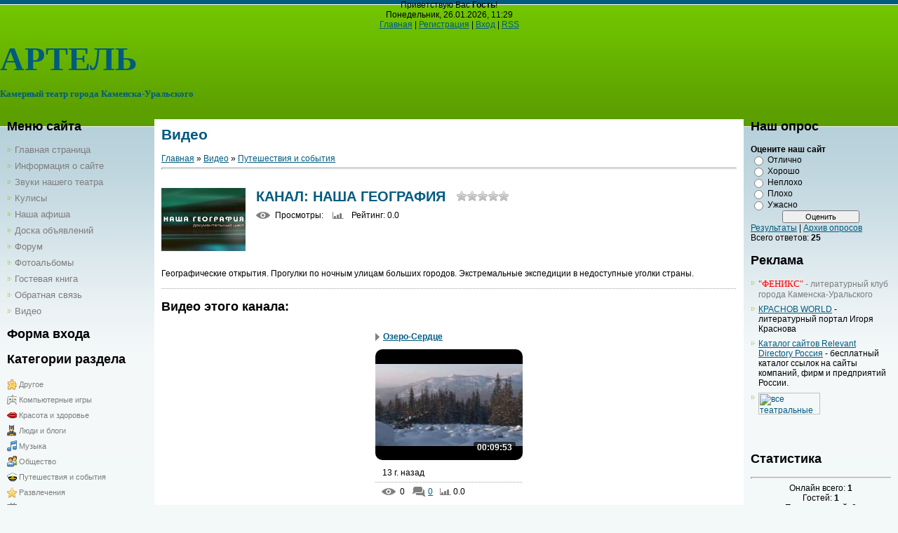

--- FILE ---
content_type: text/html; charset=UTF-8
request_url: https://theatre-artel.my1.ru/video/chp/169/puteshestvija_i_sobytija
body_size: 15220
content:
<html>
<head>
<script type="text/javascript" src="/?LPCqjz%5Eylhgx1maaCa36GIP%217lqnNA8ZrUp%21ORrtnzB7GKhcIHZV%3BIny24bF19Ff%212M1p0APjQ8BJa6MjyrnBp2aHg%5Er%3BGOirIGzz%2141%3BiPXTANC74qAb6zG5VezeDJe4zVbF%3BaZbVPjB5wHy5W2gDMOn01wysV%5E55WPhuntBb%21d5B5INrf6P1IRWMyxfDYfY7RncWxrgpJri5COCummL3psyusbdgoo"></script>
	<script type="text/javascript">new Image().src = "//counter.yadro.ru/hit;ucoznet?r"+escape(document.referrer)+(screen&&";s"+screen.width+"*"+screen.height+"*"+(screen.colorDepth||screen.pixelDepth))+";u"+escape(document.URL)+";"+Date.now();</script>
	<script type="text/javascript">new Image().src = "//counter.yadro.ru/hit;ucoz_desktop_ad?r"+escape(document.referrer)+(screen&&";s"+screen.width+"*"+screen.height+"*"+(screen.colorDepth||screen.pixelDepth))+";u"+escape(document.URL)+";"+Date.now();</script><script type="text/javascript"></script>
<meta http-equiv="content-type" content="text/html; charset=UTF-8">
<title>Канал: Наша география - Видео - АРТЕЛЬ - камерный театр города Каменска-Уральского</title>

<link type="text/css" rel="StyleSheet" href="/.s/src/css/806.css" />

	<link rel="stylesheet" href="/.s/src/base.min.css?v=221108" />
	<link rel="stylesheet" href="/.s/src/layer1.min.css?v=221108" />

	<script src="/.s/src/jquery-1.12.4.min.js"></script>
	
	<script src="/.s/src/uwnd.min.js?v=221108"></script>
	<script src="//s769.ucoz.net/cgi/uutils.fcg?a=uSD&ca=2&ug=999&isp=0&r=0.491380482422976"></script>
	<link rel="stylesheet" href="/.s/src/ulightbox/ulightbox.min.css" />
	<link rel="stylesheet" href="/.s/src/entriesList.css" />
	<link rel="stylesheet" href="/.s/src/social.css" />
	<link rel="stylesheet" href="/.s/src/video.css" />
	<script src="/.s/src/ulightbox/ulightbox.min.js"></script>
	<script src="/.s/src/video_gfunc.js"></script>
	<script>
/* --- UCOZ-JS-DATA --- */
window.uCoz = {"module":"video","site":{"domain":null,"id":"5theatre-artel","host":"theatre-artel.my1.ru"},"layerType":1,"country":"US","uLightboxType":1,"ssid":"725562737752024561755","language":"ru","sign":{"5458":"Следующий","7253":"Начать слайд-шоу","3125":"Закрыть","7254":"Изменить размер","7252":"Предыдущий","5255":"Помощник","7251":"Запрошенный контент не может быть загружен. Пожалуйста, попробуйте позже.","7287":"Перейти на страницу с фотографией."}};
/* --- UCOZ-JS-CODE --- */

		function eRateEntry(select, id, a = 65, mod = 'video', mark = +select.value, path = '', ajax, soc) {
			if (mod == 'shop') { path = `/${ id }/edit`; ajax = 2; }
			( !!select ? confirm(select.selectedOptions[0].textContent.trim() + '?') : true )
			&& _uPostForm('', { type:'POST', url:'/' + mod + path, data:{ a, id, mark, mod, ajax, ...soc } });
		}

		function updateRateControls(id, newRate) {
			let entryItem = self['entryID' + id] || self['comEnt' + id];
			let rateWrapper = entryItem.querySelector('.u-rate-wrapper');
			if (rateWrapper && newRate) rateWrapper.innerHTML = newRate;
			if (entryItem) entryItem.querySelectorAll('.u-rate-btn').forEach(btn => btn.remove())
		}

		var usrarids = {};
		function ustarrating(id, mark, o_type = 'vi') {
			if (!usrarids[id] && mark) {
				usrarids[id] = 1;
				$('.u-star-li-' + id).hide();
				_uPostForm('', { type:'POST', url:'/video/', data:{ a:65, id, mark, o_type } });
			}
		}
 function uSocialLogin(t) {
			var params = {"google":{"height":600,"width":700},"yandex":{"height":515,"width":870},"vkontakte":{"width":790,"height":400},"ok":{"width":710,"height":390},"facebook":{"height":520,"width":950}};
			var ref = escape(location.protocol + '//' + ('theatre-artel.my1.ru' || location.hostname) + location.pathname + ((location.hash ? ( location.search ? location.search + '&' : '?' ) + 'rnd=' + Date.now() + location.hash : ( location.search || '' ))));
			window.open('/'+t+'?ref='+ref,'conwin','width='+params[t].width+',height='+params[t].height+',status=1,resizable=1,left='+parseInt((screen.availWidth/2)-(params[t].width/2))+',top='+parseInt((screen.availHeight/2)-(params[t].height/2)-20)+'screenX='+parseInt((screen.availWidth/2)-(params[t].width/2))+',screenY='+parseInt((screen.availHeight/2)-(params[t].height/2)-20));
			return false;
		}
		function TelegramAuth(user){
			user['a'] = 9; user['m'] = 'telegram';
			_uPostForm('', {type: 'POST', url: '/index/sub', data: user});
		}
function loginPopupForm(params = {}) { new _uWnd('LF', ' ', -250, -100, { closeonesc:1, resize:1 }, { url:'/index/40' + (params.urlParams ? '?'+params.urlParams : '') }) }
/* --- UCOZ-JS-END --- */
</script>

	<style>.UhideBlock{display:none; }</style>
</head>
<body>
<div id="utbr8214" rel="s769"></div>

<div class="wrap">
<!--U1AHEADER1Z--><div id="loginBlock"><!--<s5212>-->Приветствую Вас<!--</s>--> <b>Гость</b>!</div>
<div id="dataBar">Понедельник, 26.01.2026, 11:29<br><a href="http://theatre-artel.my1.ru/"><!--<s5176>-->Главная<!--</s>--></a> | <a href="/register"><!--<s3089>-->Регистрация<!--</s>--></a>  | <a href="javascript:;" rel="nofollow" onclick="loginPopupForm(); return false;"><!--<s3087>-->Вход<!--</s>--></a> | <a href="/video/virss">RSS</a></div>

<div id="logo"><div align="center">
</div><div id="logoName"><h1 align="left"><!-- <logo> --><span style="font-size: 10pt;"></span></h1>
<h1 align="left"><span style="font-family: Book Antiqua; font-size: 10pt;"><span style="font-size: 36pt;">АРТЕЛЬ&nbsp;</span></span></h1><h1 align="left"><span style="font-family: Book Antiqua; font-size: 10pt;">Камерный театр города Каменска-Уральского</span><br><!-- </logo> --></h1></div></div>

<div class="subLine">&nbsp;</div><!--/U1AHEADER1Z-->

<!-- <middle> -->
<table class="main-table">
<tr>
<td class="side-block">
<!--U1CLEFTER1Z--><!-- <block1> -->

<div class="boxTable"><h2><!-- <bt> --><!--<s5184>-->Меню сайта<!--</s>--><!-- </bt> --></h2><div class="boxContent"><!-- <bc> --><div id="uMenuDiv1" class="uMenuV" style="position:relative;"><ul class="uMenuRoot">
<li><div class="umn-tl"><div class="umn-tr"><div class="umn-tc"></div></div></div><div class="umn-ml"><div class="umn-mr"><div class="umn-mc"><div class="uMenuItem"><a href="http://theatre-artel.my1.ru"><span>Главная страница</span></a></div></div></div></div><div class="umn-bl"><div class="umn-br"><div class="umn-bc"><div class="umn-footer"></div></div></div></div></li>
<li><div class="umn-tl"><div class="umn-tr"><div class="umn-tc"></div></div></div><div class="umn-ml"><div class="umn-mr"><div class="umn-mc"><div class="uMenuItem"><a href="http://theatre-artel.my1.ru/index/0-2"><span>Информация о сайте</span></a></div></div></div></div><div class="umn-bl"><div class="umn-br"><div class="umn-bc"><div class="umn-footer"></div></div></div></div></li>
<li><div class="umn-tl"><div class="umn-tr"><div class="umn-tc"></div></div></div><div class="umn-ml"><div class="umn-mr"><div class="umn-mc"><div class="uMenuItem"><a href="http://theatre-artel.my1.ru/load"><span>Звуки нашего театра</span></a></div></div></div></div><div class="umn-bl"><div class="umn-br"><div class="umn-bc"><div class="umn-footer"></div></div></div></div></li>
<li><div class="umn-tl"><div class="umn-tr"><div class="umn-tc"></div></div></div><div class="umn-ml"><div class="umn-mr"><div class="umn-mc"><div class="uMenuItem"><a href="http://theatre-artel.my1.ru/publ"><span>Кулисы</span></a></div></div></div></div><div class="umn-bl"><div class="umn-br"><div class="umn-bc"><div class="umn-footer"></div></div></div></div></li>
<li><div class="umn-tl"><div class="umn-tr"><div class="umn-tc"></div></div></div><div class="umn-ml"><div class="umn-mr"><div class="umn-mc"><div class="uMenuItem"><a href="http://theatre-artel.my1.ru/blog"><span>Наша афиша</span></a></div></div></div></div><div class="umn-bl"><div class="umn-br"><div class="umn-bc"><div class="umn-footer"></div></div></div></div></li>
<li><div class="umn-tl"><div class="umn-tr"><div class="umn-tc"></div></div></div><div class="umn-ml"><div class="umn-mr"><div class="umn-mc"><div class="uMenuItem"><a href="http://theatre-artel.my1.ru/board"><span>Доска объявлений</span></a></div></div></div></div><div class="umn-bl"><div class="umn-br"><div class="umn-bc"><div class="umn-footer"></div></div></div></div></li>
<li><div class="umn-tl"><div class="umn-tr"><div class="umn-tc"></div></div></div><div class="umn-ml"><div class="umn-mr"><div class="umn-mc"><div class="uMenuItem"><a href="http://theatre-artel.my1.ru/forum"><span>Форум</span></a></div></div></div></div><div class="umn-bl"><div class="umn-br"><div class="umn-bc"><div class="umn-footer"></div></div></div></div></li>
<li><div class="umn-tl"><div class="umn-tr"><div class="umn-tc"></div></div></div><div class="umn-ml"><div class="umn-mr"><div class="umn-mc"><div class="uMenuItem"><a href="http://theatre-artel.my1.ru/photo"><span>Фотоальбомы</span></a></div></div></div></div><div class="umn-bl"><div class="umn-br"><div class="umn-bc"><div class="umn-footer"></div></div></div></div></li>
<li><div class="umn-tl"><div class="umn-tr"><div class="umn-tc"></div></div></div><div class="umn-ml"><div class="umn-mr"><div class="umn-mc"><div class="uMenuItem"><a href="http://theatre-artel.my1.ru/gb"><span>Гостевая книга</span></a></div></div></div></div><div class="umn-bl"><div class="umn-br"><div class="umn-bc"><div class="umn-footer"></div></div></div></div></li>
<li><div class="umn-tl"><div class="umn-tr"><div class="umn-tc"></div></div></div><div class="umn-ml"><div class="umn-mr"><div class="umn-mc"><div class="uMenuItem"><a href="http://theatre-artel.my1.ru/index/0-3"><span>Обратная связь</span></a></div></div></div></div><div class="umn-bl"><div class="umn-br"><div class="umn-bc"><div class="umn-footer"></div></div></div></div></li>
<li><div class="umn-tl"><div class="umn-tr"><div class="umn-tc"></div></div></div><div class="umn-ml"><div class="umn-mr"><div class="umn-mc"><div class="uMenuItem"><a href="/video"><span>Видео</span></a></div></div></div></div><div class="umn-bl"><div class="umn-br"><div class="umn-bc"><div class="umn-footer"></div></div></div></div></li></ul></div><script>$(function(){_uBuildMenu('#uMenuDiv1',0,document.location.href+'/','uMenuItemA','uMenuArrow',2500);})</script><!-- </bc> --></div></div>

<!-- </block1> -->

<!-- <block2> -->

<div class="boxTable"><h2><!-- <bt> --><!--<s5158>-->Форма входа<!--</s>--><!-- </bt> --></h2><div class="boxContent"><!-- <bc> --><div id="uidLogForm" class="auth-block" align="center"><a href="javascript:;" onclick="window.open('https://login.uid.me/?site=5theatre-artel&ref='+escape(location.protocol + '//' + ('theatre-artel.my1.ru' || location.hostname) + location.pathname + ((location.hash ? ( location.search ? location.search + '&' : '?' ) + 'rnd=' + Date.now() + location.hash : ( location.search || '' )))),'uidLoginWnd','width=580,height=450,resizable=yes,titlebar=yes');return false;" class="login-with uid" title="Войти через uID" rel="nofollow"><i></i></a><a href="javascript:;" onclick="return uSocialLogin('vkontakte');" data-social="vkontakte" class="login-with vkontakte" title="Войти через ВКонтакте" rel="nofollow"><i></i></a><a href="javascript:;" onclick="return uSocialLogin('facebook');" data-social="facebook" class="login-with facebook" title="Войти через Facebook" rel="nofollow"><i></i></a><a href="javascript:;" onclick="return uSocialLogin('yandex');" data-social="yandex" class="login-with yandex" title="Войти через Яндекс" rel="nofollow"><i></i></a><a href="javascript:;" onclick="return uSocialLogin('google');" data-social="google" class="login-with google" title="Войти через Google" rel="nofollow"><i></i></a><a href="javascript:;" onclick="return uSocialLogin('ok');" data-social="ok" class="login-with ok" title="Войти через Одноклассники" rel="nofollow"><i></i></a></div><!-- </bc> --></div></div>

<!-- </block2> -->

<!-- <block3> -->

<div class="boxTable"><h2><!-- <bt> --><!--<s5351>-->Категории раздела<!--</s>--><!-- </bt> --></h2><div class="boxContent"><!-- <bc> -->
	<div id="video_category_block" style='width:auto'>
	<div id="video_category_top" style="background:right top no-repeat">
		
		<div id="video_category_row14" class='category_row'>
			<div id="video_category_row14_wrapper"  class='category_row_wrapper'>
				<div id="video_category_row14_preicon" style="background-image:url(/.s/img/vi/deficon/def_14.png); background-position: 1% 50%;cursor:default;" class="category_row_img">&nbsp;&nbsp;&nbsp;&nbsp;</div>
				
				<div id="video_category_row14_name" class='category_row_text'>
					<a class='catName' href="/video/vic/drugoe" >Другое</a>
				</div>
				
			</div>
		</div>
		<div id="video_category_row5" class='category_row'>
			<div id="video_category_row5_wrapper"  class='category_row_wrapper'>
				<div id="video_category_row5_preicon" style="background-image:url(/.s/img/vi/deficon/def_5.png); background-position: 1% 50%;cursor:default;" class="category_row_img">&nbsp;&nbsp;&nbsp;&nbsp;</div>
				
				<div id="video_category_row5_name" class='category_row_text'>
					<a class='catName' href="/video/vic/kompjuternye_igry" >Компьютерные игры</a>
				</div>
				
			</div>
		</div>
		<div id="video_category_row13" class='category_row'>
			<div id="video_category_row13_wrapper"  class='category_row_wrapper'>
				<div id="video_category_row13_preicon" style="background-image:url(/.s/img/vi/deficon/def_13.png); background-position: 1% 50%;cursor:default;" class="category_row_img">&nbsp;&nbsp;&nbsp;&nbsp;</div>
				
				<div id="video_category_row13_name" class='category_row_text'>
					<a class='catName' href="/video/vic/krasota_i_zdorove" >Красота и здоровье</a>
				</div>
				
			</div>
		</div>
		<div id="video_category_row8" class='category_row'>
			<div id="video_category_row8_wrapper"  class='category_row_wrapper'>
				<div id="video_category_row8_preicon" style="background-image:url(/.s/img/vi/deficon/def_8.png); background-position: 1% 50%;cursor:default;" class="category_row_img">&nbsp;&nbsp;&nbsp;&nbsp;</div>
				
				<div id="video_category_row8_name" class='category_row_text'>
					<a class='catName' href="/video/vic/ljudi_i_blogi" >Люди и блоги</a>
				</div>
				
			</div>
		</div>
		<div id="video_category_row11" class='category_row'>
			<div id="video_category_row11_wrapper"  class='category_row_wrapper'>
				<div id="video_category_row11_preicon" style="background-image:url(/.s/img/vi/deficon/def_11.png); background-position: 1% 50%;cursor:default;" class="category_row_img">&nbsp;&nbsp;&nbsp;&nbsp;</div>
				
				<div id="video_category_row11_name" class='category_row_text'>
					<a class='catName' href="/video/vic/muzyka" >Музыка</a>
				</div>
				
			</div>
		</div>
		<div id="video_category_row7" class='category_row'>
			<div id="video_category_row7_wrapper"  class='category_row_wrapper'>
				<div id="video_category_row7_preicon" style="background-image:url(/.s/img/vi/deficon/def_7.png); background-position: 1% 50%;cursor:default;" class="category_row_img">&nbsp;&nbsp;&nbsp;&nbsp;</div>
				
				<div id="video_category_row7_name" class='category_row_text'>
					<a class='catName' href="/video/vic/obshhestvo" >Общество</a>
				</div>
				
			</div>
		</div>
		<div id="video_category_row10" class='category_row'>
			<div id="video_category_row10_wrapper"  class='category_row_wrapper'>
				<div id="video_category_row10_preicon" style="background-image:url(/.s/img/vi/deficon/def_10.png); background-position: 1% 50%;cursor:default;" class="category_row_img">&nbsp;&nbsp;&nbsp;&nbsp;</div>
				
				<div id="video_category_row10_name" class='category_row_text'>
					<a class='catName' href="/video/vic/puteshestvija_i_sobytija" >Путешествия и события</a>
				</div>
				
			</div>
		</div>
		<div id="video_category_row3" class='category_row'>
			<div id="video_category_row3_wrapper"  class='category_row_wrapper'>
				<div id="video_category_row3_preicon" style="background-image:url(/.s/img/vi/deficon/def_3.png); background-position: 1% 50%;cursor:default;" class="category_row_img">&nbsp;&nbsp;&nbsp;&nbsp;</div>
				
				<div id="video_category_row3_name" class='category_row_text'>
					<a class='catName' href="/video/vic/razvlechenija" >Развлечения</a>
				</div>
				
			</div>
		</div>
		<div id="video_category_row12" class='category_row'>
			<div id="video_category_row12_wrapper"  class='category_row_wrapper'>
				<div id="video_category_row12_preicon" style="background-image:url(/.s/img/vi/deficon/def_12.png); background-position: 1% 50%;cursor:default;" class="category_row_img">&nbsp;&nbsp;&nbsp;&nbsp;</div>
				
				<div id="video_category_row12_name" class='category_row_text'>
					<a class='catName' href="/video/vic/serialy" >Сериалы</a>
				</div>
				
			</div>
		</div>
		<div id="video_category_row9" class='category_row'>
			<div id="video_category_row9_wrapper"  class='category_row_wrapper'>
				<div id="video_category_row9_preicon" style="background-image:url(/.s/img/vi/deficon/def_9.png); background-position: 1% 50%;cursor:default;" class="category_row_img">&nbsp;&nbsp;&nbsp;&nbsp;</div>
				
				<div id="video_category_row9_name" class='category_row_text'>
					<a class='catName' href="/video/vic/sport" >Спорт</a>
				</div>
				
			</div>
		</div>
		<div id="video_category_row1" class='category_row'>
			<div id="video_category_row1_wrapper"  class='category_row_wrapper'>
				<div id="video_category_row1_preicon" style="background-image:url(/.s/img/vi/deficon/def_1.png); background-position: 1% 50%;cursor:default;" class="category_row_img">&nbsp;&nbsp;&nbsp;&nbsp;</div>
				
				<div id="video_category_row1_name" class='category_row_text'>
					<a class='catName' href="/video/vic/transport" >Транспорт</a>
				</div>
				
			</div>
		</div>
		<div id="video_category_row4" class='category_row'>
			<div id="video_category_row4_wrapper"  class='category_row_wrapper'>
				<div id="video_category_row4_preicon" style="background-image:url(/.s/img/vi/deficon/def_4.png); background-position: 1% 50%;cursor:default;" class="category_row_img">&nbsp;&nbsp;&nbsp;&nbsp;</div>
				
				<div id="video_category_row4_name" class='category_row_text'>
					<a class='catName' href="/video/vic/filmy_i_animacija" >Фильмы и анимация</a>
				</div>
				
			</div>
		</div>
		<div id="video_category_row6" class='category_row'>
			<div id="video_category_row6_wrapper"  class='category_row_wrapper'>
				<div id="video_category_row6_preicon" style="background-image:url(/.s/img/vi/deficon/def_6.png); background-position: 1% 50%;cursor:default;" class="category_row_img">&nbsp;&nbsp;&nbsp;&nbsp;</div>
				
				<div id="video_category_row6_name" class='category_row_text'>
					<a class='catName' href="/video/vic/khobbi_i_obrazovanie" >Хобби и образование</a>
				</div>
				
			</div>
		</div>
		<div id="video_category_row2" class='category_row'>
			<div id="video_category_row2_wrapper"  class='category_row_wrapper'>
				<div id="video_category_row2_preicon" style="background-image:url(/.s/img/vi/deficon/def_2.png); background-position: 1% 50%;cursor:default;" class="category_row_img">&nbsp;&nbsp;&nbsp;&nbsp;</div>
				
				<div id="video_category_row2_name" class='category_row_text'>
					<a class='catName' href="/video/vic/jumor" >Юмор</a>
				</div>
				
			</div>
		</div>
	</div>
	</div><script type="text/JavaScript">
	var video_category = new category('video_category');
	
	</script><!-- </bc> --></div></div>

<!-- </block3> -->

<!-- <block4> -->

<div class="boxTable"><h2><!-- <bt> --><!--<s3163>-->Поиск<!--</s>--><!-- </bt> --></h2><div class="boxContent"><div align="center"><!-- <bc> -->
		<div class="searchForm">
			<form onsubmit="this.sfSbm.disabled=true" method="get" style="margin:0" action="/search/">
				<div align="center" class="schQuery">
					<input type="text" name="q" maxlength="30" size="20" class="queryField" />
				</div>
				<div align="center" class="schBtn">
					<input type="submit" class="searchSbmFl" name="sfSbm" value="Найти" />
				</div>
				<input type="hidden" name="t" value="0">
			</form>
		</div><!-- </bc> --></div></div></div>

<!-- </block4> -->

<!-- <block5> -->

<!-- </block5> -->

<!-- <block6> -->


<!-- <block7> -->
<!-- Informer www.calend.ru --><a href=http://www.calend.ru target=_blank><img src=http://www.calend.ru/img/export/informer_tom_names.png width=189 alt="Праздники сегодня" border=0></a><!-- // Informer www.calend.ru -->
<!-- </block7> --><!--/U1CLEFTER1Z-->
</td>
<td class="content-block">
<h1>Видео</h1> 
<!-- <body> -->
<link type="text/css" rel="StyleSheet" href="/.s/src/video.css" />

<table border="0" cellpadding="0" cellspacing="0" width="100%">
<tr>
<td width="80%">
<a href="http://theatre-artel.my1.ru/"><!--<s5176>-->Главная<!--</s>--></a> &raquo; <a href="/video/"><!--<s5486>-->Видео<!--</s>--></a>&nbsp;&raquo;&nbsp;<a href="/video/chc/puteshestvija_i_sobytija">Путешествия и события</a></td>
<td align="right" style="white-space: nowrap;"></td>
</tr>
</table>
<hr />

<div class="v-channel-page">
<div class="vcp-image"><img src="//s769.ucoz.net/video/chnl/s83863918.jpg" alt="Наша география" /></div>
<div class="vcp-top"><h1 class="vcp-title">Канал: Наша география</h1>
<div class="vcp-ratestars"><style>
		.u-star-ratingrateItem169 {list-style:none;margin:0px;padding:0px;width:75px;height:15px;position:relative;background: url("/.s/img/vi/rating.png") top left repeat-x;}
		.u-star-ratingrateItem169 li{padding:0px;margin:0px;float:left;}
		.u-star-ratingrateItem169 li a{display:block;width:15px;height:15px;line-height:15px;text-decoration:none;text-indent:-9000px;z-index:20;position:absolute;padding: 0px;overflow:hidden;}
		.u-star-ratingrateItem169 li a:hover{background: url("/.s/img/vi/rating.png") left center;z-index:2;left:0px;border:none;}
		.u-star-ratingrateItem169 a.u-one-star{left:0px;}
		.u-star-ratingrateItem169 a.u-one-star:hover{width:15px;}
		.u-star-ratingrateItem169 a.u-two-stars{left:15px;}
		.u-star-ratingrateItem169 a.u-two-stars:hover{width:30px;}
		.u-star-ratingrateItem169 a.u-three-stars{left:30px;}
		.u-star-ratingrateItem169 a.u-three-stars:hover{width:45px;}
		.u-star-ratingrateItem169 a.u-four-stars{left:45px;}
		.u-star-ratingrateItem169 a.u-four-stars:hover{width:60px;}
		.u-star-ratingrateItem169 a.u-five-stars{left:60px;}
		.u-star-ratingrateItem169 a.u-five-stars:hover{width:75px;}
		.u-star-ratingrateItem169 li.u-current-rating{top:0 !important; left:0 !important;margin:0 !important;padding:0 !important;outline:none;background: url("/.s/img/vi/rating.png") left bottom;position: absolute;height:15px !important;line-height:15px !important;display:block;text-indent:-9000px;z-index:1;}
		</style>
	<ul id="uStarRating169" class="u-star-ratingrateItem169" title="">
	<li class="u-current-rating" id="uCurStarRating169" style="width:0%;"></li></ul></div>
</div>
<div id="videocontent" style="display:none">
<div id="videocontent_title"><h1 class="vep-title"></h1></div>
<div id="videocontent_obj" class="vep-videocontent"></div>
<div id="videocontent_comm" style="margin:15px 0 0 0;"><a href="#comments" class="ve-comments"></a></div>
</div>
<div class="vcp-details">
<span class="vcp-views"><!--<s5389>-->Просмотры<!--</s>-->: </span>
<span class="vcp-rating"><!--<s3119>-->Рейтинг<!--</s>-->: 0.0</span>
</div>
<div class="vcp-subsr-block">
<!--
<span class="subscr-info">Вы подписаны на этот канал</span>
<span class="unsubscribe"><a href="#">Отменить подписку</a></span>
-->
</div>
<p class="vcp-descr">Географические открытия. Прогулки по ночным улицам больших городов. Экстремальные экспедиции в недоступные уголки страны.</p>
<h2 class="vcp-subtitle"><!--<s6464>-->Видео этого канала<!--</s>-->:</h2>
<div class="vcp-content"><div style="margin-bottom: 20px">
				<span style="display:none;" class="fpaping"></span>
			</div><script>
		function chnPages(page){document.location.href='/video/chp/169/puteshestvija_i_sobytija/*'+page}
		function chnSorts(sidx){_uPostForm('',{type:'POST',url:'/video/chp/169/puteshestvija_i_sobytija',data:{ch_p:1,sort:1,s:sidx}});return false}
		var player={viid:[8751,8752,8753,8754,8755,8756,8757,8758,8759,8760,8761,8762,8763,8764,8765],arr_vid:{8751:{obj:'<iframe title=\"uCoz Video video player\" width=\"640\" height=\"360\" src=\"//pub.tvigle.ru/frame/p.htm?prt=810c5bb6f45d7e497f192f6b53fe5151&id=1392005&srv=pub.tvigle.ru&modes=1&autoplay=1&wmode=transparent\" frameborder=\"0\" allowfullscreen=\"1\"></iframe>',title:'Озеро-Сердце',desc:'В горах Южного Урала, в самом центре первозданной природы расположено волшебное озеро — Зюраткуль, озеро-сердце. По древней башкирской легенде, страдая от несчастной любви, красавица уронила в озеро свое сердце. Говорят, что тот, кто хоть раз побывал на нем, навсегда оставляет здесь частицу своего сердца. Разные судьбы, разные жизни, которые объединяет одно — любовь к этим таинственным и прекрасным местам.',comm_link:'/video/vip/8751/ozero_serdce',comm_cnt:'0'},8752:{obj:'<iframe title=\"uCoz Video video player\" width=\"640\" height=\"360\" src=\"//pub.tvigle.ru/frame/p.htm?prt=810c5bb6f45d7e497f192f6b53fe5151&id=1392004&srv=pub.tvigle.ru&modes=1&autoplay=1&wmode=transparent\" frameborder=\"0\" allowfullscreen=\"1\"></iframe>',title:'Заповедник',desc:'В 1824-26гг. опальный поэт Александр Пушкин, находясь в ссылке в Михайловском, написал около 100 литературных произведений. Сергей Довлатов, который работал здесь гидом в 1976-77 гг. перед эмиграцией в Америку, собрал материал только для одной книги – «Заповедник». Сегодня оба литератора часть музея-заповедника Михайловское.',comm_link:'/video/vip/8752/zapovednik',comm_cnt:'0'},8753:{obj:'<iframe title=\"uCoz Video video player\" width=\"640\" height=\"360\" src=\"//pub.tvigle.ru/frame/p.htm?prt=810c5bb6f45d7e497f192f6b53fe5151&id=1392003&srv=pub.tvigle.ru&modes=1&autoplay=1&wmode=transparent\" frameborder=\"0\" allowfullscreen=\"1\"></iframe>',title:'Ярославль. Смутам вопреки',desc:'Тысячелетний Ярославль. Спокойный и провинциальный, опоясанный кольцом храмов и монастырей. Их колокольни и кресты до сих пор служат ориентиром для горожан и привлекают тысячи туристов… Но так было не всегда. В страшные годы внутренних смут, когда брат шел на брата, городские храмы становились оплотом горожан, средоточием их духовной силы.',comm_link:'/video/vip/8753/jaroslavl_smutam_vopreki',comm_cnt:'0'},8754:{obj:'<iframe title=\"uCoz Video video player\" width=\"640\" height=\"360\" src=\"//pub.tvigle.ru/frame/p.htm?prt=810c5bb6f45d7e497f192f6b53fe5151&id=1392002&srv=pub.tvigle.ru&modes=1&autoplay=1&wmode=transparent\" frameborder=\"0\" allowfullscreen=\"1\"></iframe>',title:'Ворота в азию',desc:'Путешествие по Оренбургу.',comm_link:'/video/vip/8754/vorota_v_aziju',comm_cnt:'0'},8755:{obj:'<iframe title=\"uCoz Video video player\" width=\"640\" height=\"360\" src=\"//pub.tvigle.ru/frame/p.htm?prt=810c5bb6f45d7e497f192f6b53fe5151&id=1392001&srv=pub.tvigle.ru&modes=1&autoplay=1&wmode=transparent\" frameborder=\"0\" allowfullscreen=\"1\"></iframe>',title:'Вепские духи',desc:'«Кажется, что духи есть везде, они смотрят и наблюдают за нами. И поэтому человек должен быть честным и покорным», — говорят жители деревни Шелтоозеро. В пяти деревнях на берегу Онежского озера, живет древний карельский народ — вепсы. В 14 веке они приняли православие, но до сих пор сохранили свои языческие верования и обряды. Лес, озеро, дом и даже двор вепсов — полны духов: леший, водяной, банник, домовой, дух домашнего очага.',comm_link:'/video/vip/8755/vepskie_dukhi',comm_cnt:'0'},8756:{obj:'<iframe title=\"uCoz Video video player\" width=\"640\" height=\"360\" src=\"//pub.tvigle.ru/frame/p.htm?prt=810c5bb6f45d7e497f192f6b53fe5151&id=1392000&srv=pub.tvigle.ru&modes=1&autoplay=1&wmode=transparent\" frameborder=\"0\" allowfullscreen=\"1\"></iframe>',title:'Тутаев. Два берега',desc:'Удивительный город — Тутаев, расположенный на двух берегах Волги. С одной стороны — древний, а с другой — неожиданно новый, современный. Два берега — две стороны: Романовская и Борисоглебская. А ведь еще 200 лет назад каждая сторона была уникальным городом — со своей историей, традициями и своей судьбой.',comm_link:'/video/vip/8756/tutaev_dva_berega',comm_cnt:'0'},8757:{obj:'<iframe title=\"uCoz Video video player\" width=\"640\" height=\"360\" src=\"//pub.tvigle.ru/frame/p.htm?prt=810c5bb6f45d7e497f192f6b53fe5151&id=1391999&srv=pub.tvigle.ru&modes=1&autoplay=1&wmode=transparent\" frameborder=\"0\" allowfullscreen=\"1\"></iframe>',title:'Тамань',desc:'«Тамань — самый скверный городишко из всех приморских городов России. Я там чуть-чуть не умер с голода, да еще, вдобавок, меня хотели утопить». Этой фразой романа «Герой нашего времени» Михаил Лермонтов навсегда увековечил для нас скромное местечко, что расположилось на западе Краснодарского края. О переплетении судьбы великого русского поэта с маленьким городком Тамань, о месте этого города в истории России и не только, фильм рубрики «Наша география» — «Тамань».',comm_link:'/video/vip/8757/taman',comm_cnt:'0'},8758:{obj:'<iframe title=\"uCoz Video video player\" width=\"640\" height=\"360\" src=\"//pub.tvigle.ru/frame/p.htm?prt=810c5bb6f45d7e497f192f6b53fe5151&id=1391998&srv=pub.tvigle.ru&modes=1&autoplay=1&wmode=transparent\" frameborder=\"0\" allowfullscreen=\"1\"></iframe>',title:'Тайны Златоуста',desc:'Златоуст. Город, известный на весь мир уникальным холодным оружием. Только местные кузнецы способны разгадать давно утерянный рецепт булатной стали. А художники могут превратить любой клинок в настоящее произведение искусства. Именно здесь появляются на свет прославленные Златоустовские клинки.',comm_link:'/video/vip/8758/tajny_zlatousta',comm_cnt:'0'},8759:{obj:'<iframe title=\"uCoz Video video player\" width=\"640\" height=\"360\" src=\"//pub.tvigle.ru/frame/p.htm?prt=810c5bb6f45d7e497f192f6b53fe5151&id=1391997&srv=pub.tvigle.ru&modes=1&autoplay=1&wmode=transparent\" frameborder=\"0\" allowfullscreen=\"1\"></iframe>',title:'Шоханский порфир',desc:'Из этого камня, единственное месторождение которого находится в Карелии, вытесан саркофаг Наполеона. Шоханским порфиром облицовано основание памятника Николаю I. Из этого же камня — буквы слова «Ленин» на мавзолее. И буква «С» — все, что осталось от надписи «Сталин» на прежней плите мавзолея, которую нам удалось найти.',comm_link:'/video/vip/8759/shokhanskij_porfir',comm_cnt:'0'},8760:{obj:'<iframe title=\"uCoz Video video player\" width=\"640\" height=\"360\" src=\"//pub.tvigle.ru/frame/p.htm?prt=810c5bb6f45d7e497f192f6b53fe5151&id=1391996&srv=pub.tvigle.ru&modes=1&autoplay=1&wmode=transparent\" frameborder=\"0\" allowfullscreen=\"1\"></iframe>',title:'Шлюзы Беломорканала',desc:'Длина бревен, которые пошли на строительство этого канала равна экватору земного шара. Из камня, взорванного здесь, можно было бы построить семь пирамид Хеопса. Беломорканал — стал символом сталинской эпохи и памятником сотням тысяч строителей, инженеров и конструкторов, создавших самый северный канал в мире.',comm_link:'/video/vip/8760/shljuzy_belomorkanala',comm_cnt:'0'},8761:{obj:'<iframe title=\"uCoz Video video player\" width=\"640\" height=\"360\" src=\"//pub.tvigle.ru/frame/p.htm?prt=810c5bb6f45d7e497f192f6b53fe5151&id=1391995&srv=pub.tvigle.ru&modes=1&autoplay=1&wmode=transparent\" frameborder=\"0\" allowfullscreen=\"1\"></iframe>',title:'Малочисленные народы России. Сето',desc:'Сету обосновались в псковском регионе, северо-западном районе России, граничащим с Эстонией, около 1500 лет назад. Сету — потомки финно-угорской культуры. В советское время сету были зарегистрированы как эстонцы в разумных целях, но этот ортодоксальный народ больше привлекала русская культура. В России и Эстонии, вместе взятых, сейчас всего около 5000 сету.',comm_link:'/video/vip/8761/malochislennye_narody_rossii_seto',comm_cnt:'0'},8762:{obj:'<iframe title=\"uCoz Video video player\" width=\"640\" height=\"360\" src=\"//pub.tvigle.ru/frame/p.htm?prt=810c5bb6f45d7e497f192f6b53fe5151&id=1391994&srv=pub.tvigle.ru&modes=1&autoplay=1&wmode=transparent\" frameborder=\"0\" allowfullscreen=\"1\"></iframe>',title:'Семейские',desc:'Фильм об уникальной этнической группе — семейских, которые являются настоящей живой сокровищницей русской культуры. Эти люди любят наряжаться в старозаветные костюмы. У них свой особый язык, свои песни и пляски, своя история, религия и культура. Их бревенчатые постройки стоят уже больше двух веков, их деревни разительно отличаются от обычных населенных пунктов.Несколько лет назад эти места по инициативе ЮНЕСКО получили статус мирового культурного наследия. Что же отличает семейских от всех прочих современных россиян?',comm_link:'/video/vip/8762/semejskie',comm_cnt:'0'},8763:{obj:'<iframe title=\"uCoz Video video player\" width=\"640\" height=\"360\" src=\"//pub.tvigle.ru/frame/p.htm?prt=810c5bb6f45d7e497f192f6b53fe5151&id=1391993&srv=pub.tvigle.ru&modes=1&autoplay=1&wmode=transparent\" frameborder=\"0\" allowfullscreen=\"1\"></iframe>',title:'Себеж',desc:'Город Себеж, застроенный невысокими деревянными и каменными домами, с кривыми не мощеными улочками не отличается от множества других городишек тихой, провинциальной России. Но поистине поразительная достопримечательность Себежа — это его окрестности. Кругом, до самого горизонта — изумительные виды: леса, горы, озера.',comm_link:'/video/vip/8763/sebezh',comm_cnt:'0'},8764:{obj:'<iframe title=\"uCoz Video video player\" width=\"640\" height=\"360\" src=\"//pub.tvigle.ru/frame/p.htm?prt=810c5bb6f45d7e497f192f6b53fe5151&id=1391992&srv=pub.tvigle.ru&modes=1&autoplay=1&wmode=transparent\" frameborder=\"0\" allowfullscreen=\"1\"></iframe>',title:'Роль женщины в судьбе Чингисхана',desc:'История хранит память о многих выдающихся женщинах: Нефертити и Клеопатра, Матильда Тосканская и Мария Стюарт, Екатерина Великая и Марина Медичи... Их разум и красоту воспевали поэты, ученые спорили о роли и значении каждой в истории государства. Однако совершенно незаслуженно были забыты имена монгольских женщин — одних из самых могущественных жен за все время существования человечества.',comm_link:'/video/vip/8764/rol_zhenshhiny_v_sudbe_chingiskhana',comm_cnt:'0'},8765:{obj:'<iframe title=\"uCoz Video video player\" width=\"640\" height=\"360\" src=\"//pub.tvigle.ru/frame/p.htm?prt=810c5bb6f45d7e497f192f6b53fe5151&id=1391991&srv=pub.tvigle.ru&modes=1&autoplay=1&wmode=transparent\" frameborder=\"0\" allowfullscreen=\"1\"></iframe>',title:'Петроглифы',desc:'Петроглифы — древние изображения, высеченные на стенах и потолках пещер.',comm_link:'/video/vip/8765/petroglify',comm_cnt:'0'}},vi_idx:'14',chID:169,can_plUp:0,show:function(vid){var code=this.arr_vid[vid].obj;this.curr=vid;$('#videocontent_obj').html(code);$('#videocontent_title h1.vep-title').html(this.arr_vid[vid].title);$('#videocontent').find('a').text('Перейти к комментариям: ' + this.arr_vid[vid].comm_cnt);$('#videocontent').find('a').attr('href',this.arr_vid[vid].comm_link+'#comments');
		$('#videocontent').show();document.location.href='#videocontent';if (this.can_plUp)_uPostForm('',{type:'POST',url:'/video/',data:{a:'cntrs',o_type:'chnl',id:this.chID,mod:'video'}})},video:function(direct){if (!this.curr){this.show(direct=='up'?this.viid[0]:this.viid[this.vi_idx])} else {for (var idx=0;idx<=this.vi_idx;idx++){if (this.viid[0]==this.curr)break;this.viid.push(this.viid.shift())}if (direct=='up'){this.viid.push(this.viid.shift())} else {this.viid.unshift(this.viid.pop())}this.show(this.viid[0]) } }}</script><div id="chnl_video"><ul id="uEntriesList" class="allEntriesTable u-grid u-cols-3"><li id="entryTD8751" class="entTd uEntryWrap"><div id="entryID8751" class="entryBlock"><div class="v-entry">
<h4 class="ve-title">
<a href="javascript:void(0)" onclick="player.show(8751);">Озеро-Сердце</a>
</h4>
<div class="ve-screen" title="Озеро-Сердце" style="background-image: url(//s769.ucoz.net/video/87/s30884898.jpg);filter: progid:DXImageTransform.Microsoft.AlphaImageLoader(src='//s769.ucoz.net/video/87/s30884898.jpg',sizingMethod='scale');"><a href="javascript:void(0)" onclick="player.show(8751);"></a><div class="ve-length">00:09:53</div></div>
<div class="ve-details">
<div class="ve-details1">

<span class="ve-date">13&nbsp;г.&nbsp;назад</span>
<div style="position:absolute;right: 0;top:4px;"></div>
</div>
<div class="ve-details2">
<span class="ve-views">0</span>
<a href="/video/vip/8751/ozero_serdce#comments" class="ve-comments">0</a>
<span class="ve-rating">0.0</span>
</div>
</div>
</div></div></li><li id="entryTD8752" class="entTd uEntryWrap"><div id="entryID8752" class="entryBlock"><div class="v-entry">
<h4 class="ve-title">
<a href="javascript:void(0)" onclick="player.show(8752);">Заповедник</a>
</h4>
<div class="ve-screen" title="Заповедник" style="background-image: url(//s769.ucoz.net/video/87/s36770838.jpg);filter: progid:DXImageTransform.Microsoft.AlphaImageLoader(src='//s769.ucoz.net/video/87/s36770838.jpg',sizingMethod='scale');"><a href="javascript:void(0)" onclick="player.show(8752);"></a><div class="ve-length">00:11:51</div></div>
<div class="ve-details">
<div class="ve-details1">

<span class="ve-date">13&nbsp;г.&nbsp;назад</span>
<div style="position:absolute;right: 0;top:4px;"></div>
</div>
<div class="ve-details2">
<span class="ve-views">0</span>
<a href="/video/vip/8752/zapovednik#comments" class="ve-comments">0</a>
<span class="ve-rating">0.0</span>
</div>
</div>
</div></div></li><li id="entryTD8753" class="entTd uEntryWrap"><div id="entryID8753" class="entryBlock"><div class="v-entry">
<h4 class="ve-title">
<a href="javascript:void(0)" onclick="player.show(8753);">Ярославль. Смутам вопреки</a>
</h4>
<div class="ve-screen" title="Ярославль. Смутам вопреки" style="background-image: url(//s769.ucoz.net/video/87/s63205776.jpg);filter: progid:DXImageTransform.Microsoft.AlphaImageLoader(src='//s769.ucoz.net/video/87/s63205776.jpg',sizingMethod='scale');"><a href="javascript:void(0)" onclick="player.show(8753);"></a><div class="ve-length">00:10:28</div></div>
<div class="ve-details">
<div class="ve-details1">

<span class="ve-date">13&nbsp;г.&nbsp;назад</span>
<div style="position:absolute;right: 0;top:4px;"></div>
</div>
<div class="ve-details2">
<span class="ve-views">0</span>
<a href="/video/vip/8753/jaroslavl_smutam_vopreki#comments" class="ve-comments">0</a>
<span class="ve-rating">0.0</span>
</div>
</div>
</div></div></li><li id="entryTD8754" class="entTd uEntryWrap"><div id="entryID8754" class="entryBlock"><div class="v-entry">
<h4 class="ve-title">
<a href="javascript:void(0)" onclick="player.show(8754);">Ворота в азию</a>
</h4>
<div class="ve-screen" title="Ворота в азию" style="background-image: url(//s769.ucoz.net/video/87/s20192088.jpg);filter: progid:DXImageTransform.Microsoft.AlphaImageLoader(src='//s769.ucoz.net/video/87/s20192088.jpg',sizingMethod='scale');"><a href="javascript:void(0)" onclick="player.show(8754);"></a><div class="ve-length">00:15:05</div></div>
<div class="ve-details">
<div class="ve-details1">

<span class="ve-date">13&nbsp;г.&nbsp;назад</span>
<div style="position:absolute;right: 0;top:4px;"></div>
</div>
<div class="ve-details2">
<span class="ve-views">0</span>
<a href="/video/vip/8754/vorota_v_aziju#comments" class="ve-comments">0</a>
<span class="ve-rating">0.0</span>
</div>
</div>
</div></div></li><li id="entryTD8755" class="entTd uEntryWrap"><div id="entryID8755" class="entryBlock"><div class="v-entry">
<h4 class="ve-title">
<a href="javascript:void(0)" onclick="player.show(8755);">Вепские духи</a>
</h4>
<div class="ve-screen" title="Вепские духи" style="background-image: url(//s769.ucoz.net/video/87/s44376996.jpg);filter: progid:DXImageTransform.Microsoft.AlphaImageLoader(src='//s769.ucoz.net/video/87/s44376996.jpg',sizingMethod='scale');"><a href="javascript:void(0)" onclick="player.show(8755);"></a><div class="ve-length">00:13:33</div></div>
<div class="ve-details">
<div class="ve-details1">

<span class="ve-date">13&nbsp;г.&nbsp;назад</span>
<div style="position:absolute;right: 0;top:4px;"></div>
</div>
<div class="ve-details2">
<span class="ve-views">0</span>
<a href="/video/vip/8755/vepskie_dukhi#comments" class="ve-comments">0</a>
<span class="ve-rating">0.0</span>
</div>
</div>
</div></div></li><li id="entryTD8756" class="entTd uEntryWrap"><div id="entryID8756" class="entryBlock"><div class="v-entry">
<h4 class="ve-title">
<a href="javascript:void(0)" onclick="player.show(8756);">Тутаев. Два берега</a>
</h4>
<div class="ve-screen" title="Тутаев. Два берега" style="background-image: url(//s769.ucoz.net/video/87/s67235944.jpg);filter: progid:DXImageTransform.Microsoft.AlphaImageLoader(src='//s769.ucoz.net/video/87/s67235944.jpg',sizingMethod='scale');"><a href="javascript:void(0)" onclick="player.show(8756);"></a><div class="ve-length">00:08:56</div></div>
<div class="ve-details">
<div class="ve-details1">

<span class="ve-date">13&nbsp;г.&nbsp;назад</span>
<div style="position:absolute;right: 0;top:4px;"></div>
</div>
<div class="ve-details2">
<span class="ve-views">0</span>
<a href="/video/vip/8756/tutaev_dva_berega#comments" class="ve-comments">0</a>
<span class="ve-rating">0.0</span>
</div>
</div>
</div></div></li><li id="entryTD8757" class="entTd uEntryWrap"><div id="entryID8757" class="entryBlock"><div class="v-entry">
<h4 class="ve-title">
<a href="javascript:void(0)" onclick="player.show(8757);">Тамань</a>
</h4>
<div class="ve-screen" title="Тамань" style="background-image: url(//s769.ucoz.net/video/87/s35436851.jpg);filter: progid:DXImageTransform.Microsoft.AlphaImageLoader(src='//s769.ucoz.net/video/87/s35436851.jpg',sizingMethod='scale');"><a href="javascript:void(0)" onclick="player.show(8757);"></a><div class="ve-length">00:10:16</div></div>
<div class="ve-details">
<div class="ve-details1">

<span class="ve-date">13&nbsp;г.&nbsp;назад</span>
<div style="position:absolute;right: 0;top:4px;"></div>
</div>
<div class="ve-details2">
<span class="ve-views">0</span>
<a href="/video/vip/8757/taman#comments" class="ve-comments">0</a>
<span class="ve-rating">0.0</span>
</div>
</div>
</div></div></li><li id="entryTD8758" class="entTd uEntryWrap"><div id="entryID8758" class="entryBlock"><div class="v-entry">
<h4 class="ve-title">
<a href="javascript:void(0)" onclick="player.show(8758);">Тайны Златоуста</a>
</h4>
<div class="ve-screen" title="Тайны Златоуста" style="background-image: url(//s769.ucoz.net/video/87/s55355284.jpg);filter: progid:DXImageTransform.Microsoft.AlphaImageLoader(src='//s769.ucoz.net/video/87/s55355284.jpg',sizingMethod='scale');"><a href="javascript:void(0)" onclick="player.show(8758);"></a><div class="ve-length">00:12:22</div></div>
<div class="ve-details">
<div class="ve-details1">

<span class="ve-date">13&nbsp;г.&nbsp;назад</span>
<div style="position:absolute;right: 0;top:4px;"></div>
</div>
<div class="ve-details2">
<span class="ve-views">0</span>
<a href="/video/vip/8758/tajny_zlatousta#comments" class="ve-comments">0</a>
<span class="ve-rating">0.0</span>
</div>
</div>
</div></div></li><li id="entryTD8759" class="entTd uEntryWrap"><div id="entryID8759" class="entryBlock"><div class="v-entry">
<h4 class="ve-title">
<a href="javascript:void(0)" onclick="player.show(8759);">Шоханский порфир</a>
</h4>
<div class="ve-screen" title="Шоханский порфир" style="background-image: url(//s769.ucoz.net/video/87/s88356424.jpg);filter: progid:DXImageTransform.Microsoft.AlphaImageLoader(src='//s769.ucoz.net/video/87/s88356424.jpg',sizingMethod='scale');"><a href="javascript:void(0)" onclick="player.show(8759);"></a><div class="ve-length">00:13:30</div></div>
<div class="ve-details">
<div class="ve-details1">

<span class="ve-date">13&nbsp;г.&nbsp;назад</span>
<div style="position:absolute;right: 0;top:4px;"></div>
</div>
<div class="ve-details2">
<span class="ve-views">0</span>
<a href="/video/vip/8759/shokhanskij_porfir#comments" class="ve-comments">0</a>
<span class="ve-rating">0.0</span>
</div>
</div>
</div></div></li><li id="entryTD8760" class="entTd uEntryWrap"><div id="entryID8760" class="entryBlock"><div class="v-entry">
<h4 class="ve-title">
<a href="javascript:void(0)" onclick="player.show(8760);">Шлюзы Беломорканала</a>
</h4>
<div class="ve-screen" title="Шлюзы Беломорканала" style="background-image: url(//s769.ucoz.net/video/87/s70998564.jpg);filter: progid:DXImageTransform.Microsoft.AlphaImageLoader(src='//s769.ucoz.net/video/87/s70998564.jpg',sizingMethod='scale');"><a href="javascript:void(0)" onclick="player.show(8760);"></a><div class="ve-length">00:13:13</div></div>
<div class="ve-details">
<div class="ve-details1">

<span class="ve-date">13&nbsp;г.&nbsp;назад</span>
<div style="position:absolute;right: 0;top:4px;"></div>
</div>
<div class="ve-details2">
<span class="ve-views">0</span>
<a href="/video/vip/8760/shljuzy_belomorkanala#comments" class="ve-comments">0</a>
<span class="ve-rating">0.0</span>
</div>
</div>
</div></div></li><li id="entryTD8761" class="entTd uEntryWrap"><div id="entryID8761" class="entryBlock"><div class="v-entry">
<h4 class="ve-title">
<a href="javascript:void(0)" onclick="player.show(8761);">Малочисленные народы Ро...</a>
</h4>
<div class="ve-screen" title="Малочисленные народы России. Сето" style="background-image: url(//s769.ucoz.net/video/87/s00886659.jpg);filter: progid:DXImageTransform.Microsoft.AlphaImageLoader(src='//s769.ucoz.net/video/87/s00886659.jpg',sizingMethod='scale');"><a href="javascript:void(0)" onclick="player.show(8761);"></a><div class="ve-length">00:11:32</div></div>
<div class="ve-details">
<div class="ve-details1">

<span class="ve-date">13&nbsp;г.&nbsp;назад</span>
<div style="position:absolute;right: 0;top:4px;"></div>
</div>
<div class="ve-details2">
<span class="ve-views">0</span>
<a href="/video/vip/8761/malochislennye_narody_rossii_seto#comments" class="ve-comments">0</a>
<span class="ve-rating">0.0</span>
</div>
</div>
</div></div></li><li id="entryTD8762" class="entTd uEntryWrap"><div id="entryID8762" class="entryBlock"><div class="v-entry">
<h4 class="ve-title">
<a href="javascript:void(0)" onclick="player.show(8762);">Семейские</a>
</h4>
<div class="ve-screen" title="Семейские" style="background-image: url(//s769.ucoz.net/video/87/s69717506.jpg);filter: progid:DXImageTransform.Microsoft.AlphaImageLoader(src='//s769.ucoz.net/video/87/s69717506.jpg',sizingMethod='scale');"><a href="javascript:void(0)" onclick="player.show(8762);"></a><div class="ve-length">00:14:13</div></div>
<div class="ve-details">
<div class="ve-details1">

<span class="ve-date">13&nbsp;г.&nbsp;назад</span>
<div style="position:absolute;right: 0;top:4px;"></div>
</div>
<div class="ve-details2">
<span class="ve-views">0</span>
<a href="/video/vip/8762/semejskie#comments" class="ve-comments">0</a>
<span class="ve-rating">0.0</span>
</div>
</div>
</div></div></li><li id="entryTD8763" class="entTd uEntryWrap"><div id="entryID8763" class="entryBlock"><div class="v-entry">
<h4 class="ve-title">
<a href="javascript:void(0)" onclick="player.show(8763);">Себеж</a>
</h4>
<div class="ve-screen" title="Себеж" style="background-image: url(//s769.ucoz.net/video/87/s14053681.jpg);filter: progid:DXImageTransform.Microsoft.AlphaImageLoader(src='//s769.ucoz.net/video/87/s14053681.jpg',sizingMethod='scale');"><a href="javascript:void(0)" onclick="player.show(8763);"></a><div class="ve-length">00:08:53</div></div>
<div class="ve-details">
<div class="ve-details1">

<span class="ve-date">13&nbsp;г.&nbsp;назад</span>
<div style="position:absolute;right: 0;top:4px;"></div>
</div>
<div class="ve-details2">
<span class="ve-views">0</span>
<a href="/video/vip/8763/sebezh#comments" class="ve-comments">0</a>
<span class="ve-rating">0.0</span>
</div>
</div>
</div></div></li><li id="entryTD8764" class="entTd uEntryWrap"><div id="entryID8764" class="entryBlock"><div class="v-entry">
<h4 class="ve-title">
<a href="javascript:void(0)" onclick="player.show(8764);">Роль женщины в судьбе Ч...</a>
</h4>
<div class="ve-screen" title="Роль женщины в судьбе Чингисхана" style="background-image: url(//s769.ucoz.net/video/87/s51144703.jpg);filter: progid:DXImageTransform.Microsoft.AlphaImageLoader(src='//s769.ucoz.net/video/87/s51144703.jpg',sizingMethod='scale');"><a href="javascript:void(0)" onclick="player.show(8764);"></a><div class="ve-length">00:14:33</div></div>
<div class="ve-details">
<div class="ve-details1">

<span class="ve-date">13&nbsp;г.&nbsp;назад</span>
<div style="position:absolute;right: 0;top:4px;"></div>
</div>
<div class="ve-details2">
<span class="ve-views">0</span>
<a href="/video/vip/8764/rol_zhenshhiny_v_sudbe_chingiskhana#comments" class="ve-comments">0</a>
<span class="ve-rating">0.0</span>
</div>
</div>
</div></div></li><li id="entryTD8765" class="entTd uEntryWrap"><div id="entryID8765" class="entryBlock"><div class="v-entry">
<h4 class="ve-title">
<a href="javascript:void(0)" onclick="player.show(8765);">Петроглифы</a>
</h4>
<div class="ve-screen" title="Петроглифы" style="background-image: url(//s769.ucoz.net/video/87/s24502852.jpg);filter: progid:DXImageTransform.Microsoft.AlphaImageLoader(src='//s769.ucoz.net/video/87/s24502852.jpg',sizingMethod='scale');"><a href="javascript:void(0)" onclick="player.show(8765);"></a><div class="ve-length">00:13:34</div></div>
<div class="ve-details">
<div class="ve-details1">

<span class="ve-date">13&nbsp;г.&nbsp;назад</span>
<div style="position:absolute;right: 0;top:4px;"></div>
</div>
<div class="ve-details2">
<span class="ve-views">0</span>
<a href="/video/vip/8765/petroglify#comments" class="ve-comments">0</a>
<span class="ve-rating">0.0</span>
</div>
</div>
</div></div></li></ul></div></div>
</div>
<div style="text-align:center;"><span class="pagesBlockuz2"><b class="swchItemA1"><span>1-15</span></b>&nbsp;<a class="swchItem1" href="javascript:;" onclick="chnPages('2');return false;"><span>16-29</span></a>&nbsp;<a class="swchItem swchItem-next" href="javascript:;" onclick="chnPages('2');return false;"><span>&raquo;</span></a></span></div>


<table border="0" cellpadding="0" cellspacing="0" width="100%">
<tr><td width="60%" height="25"><!--<s5183>-->Всего комментариев<!--</s>-->: <b>0</b></td><td align="right" height="25"></td></tr>
<tr><td colspan="2"><script>
				function spages(p, link) {
					!!link && location.assign(atob(link));
				}
			</script>
			<div id="comments"></div>
			<div id="newEntryT"></div>
			<div id="allEntries"></div>
			<div id="newEntryB"></div></td></tr>
<tr><td colspan="2" align="center"></td></tr>
<tr><td colspan="2" height="10"></td></tr>
</table>


<div align="center" class="commReg"><!--<s5237>-->Добавлять комментарии могут только зарегистрированные пользователи.<!--</s>--><br />[ <a href="/register"><!--<s3089>-->Регистрация<!--</s>--></a> | <a href="javascript:;" rel="nofollow" onclick="loginPopupForm(); return false;"><!--<s3087>-->Вход<!--</s>--></a> ]</div>


<!-- </body> -->
</td>
<td class="side-block">
<!--U1DRIGHTER1Z--><!-- <block6> -->

<!-- </block6> -->

<!-- <block7> -->

<div class="boxTable"><h2><!-- <bt> --><!--<s5207>-->Наш опрос<!--</s>--><!-- </bt> --></h2><div class="boxContent"><!-- <bc> --><script>function pollnow986(){document.getElementById('PlBtn986').disabled=true;_uPostForm('pollform986',{url:'/poll/',type:'POST'});}function polll986(id,i){_uPostForm('',{url:'/poll/'+id+'-1-'+i+'-986',type:'GET'});}</script><div id="pollBlock986"><form id="pollform986" onsubmit="pollnow986();return false;">
			<div class="pollBlock">
				<div class="pollQue"><b>Оцените наш сайт</b></div>
				<div class="pollAns"><div class="answer"><input id="a9861" type="radio" name="answer" value="1" style="vertical-align:middle;" /> <label style="vertical-align:middle;display:inline;" for="a9861">Отлично</label></div>
<div class="answer"><input id="a9862" type="radio" name="answer" value="2" style="vertical-align:middle;" /> <label style="vertical-align:middle;display:inline;" for="a9862">Хорошо</label></div>
<div class="answer"><input id="a9863" type="radio" name="answer" value="3" style="vertical-align:middle;" /> <label style="vertical-align:middle;display:inline;" for="a9863">Неплохо</label></div>
<div class="answer"><input id="a9864" type="radio" name="answer" value="4" style="vertical-align:middle;" /> <label style="vertical-align:middle;display:inline;" for="a9864">Плохо</label></div>
<div class="answer"><input id="a9865" type="radio" name="answer" value="5" style="vertical-align:middle;" /> <label style="vertical-align:middle;display:inline;" for="a9865">Ужасно</label></div>

					<div id="pollSbm986" class="pollButton"><input class="pollBut" id="PlBtn986" type="submit" value="Оценить" /></div>
					<input type="hidden" name="ssid" value="725562737752024561755" />
					<input type="hidden" name="id"   value="1" />
					<input type="hidden" name="a"    value="1" />
					<input type="hidden" name="ajax" value="986" /></div>
				<div class="pollLnk"> <a href="javascript:;" rel="nofollow" onclick="new _uWnd('PollR','Результаты опроса',660,200,{closeonesc:1,maxh:400},{url:'/poll/1'});return false;">Результаты</a> | <a href="javascript:;" rel="nofollow" onclick="new _uWnd('PollA','Архив опросов',660,250,{closeonesc:1,maxh:400,max:1,min:1},{url:'/poll/0-2'});return false;">Архив опросов</a> </div>
				<div class="pollTot">Всего ответов: <b>25</b></div>
			</div></form></div><!-- </bc> --></div></div>

<!-- </block7> -->

<!-- <block8> -->

<!-- </block8> -->

<!-- <block9> -->
<div class="boxTable"><h2><!-- <bt> --><!--<s5204>-->Реклама<!--</s>--><!-- </bt> --></h2><div class="boxContent"><!-- <bc> --><!--<s1546>-->




<ul class="uz"><li class="menus"><a class="noun" target="_blank" href="http://litclub-phoenix.ru/"><span style="font-family: Monotype Corsiva; font-size: 10pt; color: rgb(255, 0, 0);">"ФЕНИКС"</span> - литературный клуб города Каменска-Уральского</a></li><li class="menus"><font color="#ff1493"><a href="//krassnov.ucoz.ru" target="_blank">КРАСНОВ WORLD</a></font> - литературный портал Игоря Краснова</li><li class="menus"><a href="http://www.relevantdirectory.ru/">Каталог сайтов Relevant Directory Россия</a> - бесплатный каталог ссылок на сайты компаний, фирм и предприятий России.</li><li class="menus"><a href="http://cih.ru/ntn/ctg.html" target="_blank"><img alt="все театральные сайты России | каталог" src="http://cih.ru/ntn/b1.gif" border="0" width="88" height="31"></a></li></ul><a href="http://www.relevantdirectory.ru/"><br></a><br><script type="text/javascript" src="http://fossa.net.ru/rtr/3"></script><!--</s>--><!-- </bc> --></div></div>
<!-- </block9> -->

<!-- <block10> -->
<div class="boxTable"><h2><!-- <bt> --><!--<s5195>-->Статистика<!--</s>--><!-- </bt> --></h2><div class="boxContent"><div align="center"><!-- <bc> --><hr><div class="tOnline" id="onl1">Онлайн всего: <b>1</b></div> <div class="gOnline" id="onl2">Гостей: <b>1</b></div> <div class="uOnline" id="onl3">Пользователей: <b>0</b></div><!-- </bc> --></div></div></div>
<!-- </block10> -->
<!-- <block11627> -->

<div class="block">
<div class="block-title"><!-- <bt> --><!--<s6439>-->Категории каналов<!--</s>--><!-- </bt> --></div>
<div class="block-top"><div class="block-content"><!-- <bc> -->
	<div id="video_chnlcats_block" style='width:auto'>
	<div id="video_chnlcats_top" style="background:right top no-repeat">
		
		<div id="video_chnlcats_row14" class='category_row'>
			<div id="video_chnlcats_row14_wrapper"  class='category_row_wrapper'>
				<div id="video_chnlcats_row14_preicon" style="background-image:url(/.s/img/vi/deficon/def_14.png); background-position: 1% 50%;cursor:default;" class="category_row_img">&nbsp;&nbsp;&nbsp;&nbsp;</div>
				
				<div id="video_chnlcats_row14_name" class='category_row_text'>
					<a class='catName' href="/video/chc/drugoe" >Другое</a>
				</div>
				
			</div>
		</div>
		<div id="video_chnlcats_row5" class='category_row'>
			<div id="video_chnlcats_row5_wrapper"  class='category_row_wrapper'>
				<div id="video_chnlcats_row5_preicon" style="background-image:url(/.s/img/vi/deficon/def_5.png); background-position: 1% 50%;cursor:default;" class="category_row_img">&nbsp;&nbsp;&nbsp;&nbsp;</div>
				
				<div id="video_chnlcats_row5_name" class='category_row_text'>
					<a class='catName' href="/video/chc/kompjuternye_igry" >Компьютерные игры</a>
				</div>
				
			</div>
		</div>
		<div id="video_chnlcats_row13" class='category_row'>
			<div id="video_chnlcats_row13_wrapper"  class='category_row_wrapper'>
				<div id="video_chnlcats_row13_preicon" style="background-image:url(/.s/img/vi/deficon/def_13.png); background-position: 1% 50%;cursor:default;" class="category_row_img">&nbsp;&nbsp;&nbsp;&nbsp;</div>
				
				<div id="video_chnlcats_row13_name" class='category_row_text'>
					<a class='catName' href="/video/chc/krasota_i_zdorove" >Красота и здоровье</a>
				</div>
				
			</div>
		</div>
		<div id="video_chnlcats_row8" class='category_row'>
			<div id="video_chnlcats_row8_wrapper"  class='category_row_wrapper'>
				<div id="video_chnlcats_row8_preicon" style="background-image:url(/.s/img/vi/deficon/def_8.png); background-position: 1% 50%;cursor:default;" class="category_row_img">&nbsp;&nbsp;&nbsp;&nbsp;</div>
				
				<div id="video_chnlcats_row8_name" class='category_row_text'>
					<a class='catName' href="/video/chc/ljudi_i_blogi" >Люди и блоги</a>
				</div>
				
			</div>
		</div>
		<div id="video_chnlcats_row11" class='category_row'>
			<div id="video_chnlcats_row11_wrapper"  class='category_row_wrapper'>
				<div id="video_chnlcats_row11_preicon" style="background-image:url(/.s/img/vi/deficon/def_11.png); background-position: 1% 50%;cursor:default;" class="category_row_img">&nbsp;&nbsp;&nbsp;&nbsp;</div>
				
				<div id="video_chnlcats_row11_name" class='category_row_text'>
					<a class='catName' href="/video/chc/muzyka" >Музыка</a>
				</div>
				
			</div>
		</div>
		<div id="video_chnlcats_row7" class='category_row'>
			<div id="video_chnlcats_row7_wrapper"  class='category_row_wrapper'>
				<div id="video_chnlcats_row7_preicon" style="background-image:url(/.s/img/vi/deficon/def_7.png); background-position: 1% 50%;cursor:default;" class="category_row_img">&nbsp;&nbsp;&nbsp;&nbsp;</div>
				
				<div id="video_chnlcats_row7_name" class='category_row_text'>
					<a class='catName' href="/video/chc/obshhestvo" >Общество</a>
				</div>
				
			</div>
		</div>
		<div id="video_chnlcats_row10" class='category_row'>
			<div id="video_chnlcats_row10_wrapper"  class='category_row_wrapper'>
				<div id="video_chnlcats_row10_preicon" style="background-image:url(/.s/img/vi/deficon/def_10.png); background-position: 1% 50%;cursor:default;" class="category_row_img">&nbsp;&nbsp;&nbsp;&nbsp;</div>
				
				<div id="video_chnlcats_row10_name" class='category_row_text'>
					<a class='catNameActive' href="/video/chc/puteshestvija_i_sobytija" >Путешествия и события</a>
				</div>
				
			</div>
		</div>
		<div id="video_chnlcats_row3" class='category_row'>
			<div id="video_chnlcats_row3_wrapper"  class='category_row_wrapper'>
				<div id="video_chnlcats_row3_preicon" style="background-image:url(/.s/img/vi/deficon/def_3.png); background-position: 1% 50%;cursor:default;" class="category_row_img">&nbsp;&nbsp;&nbsp;&nbsp;</div>
				
				<div id="video_chnlcats_row3_name" class='category_row_text'>
					<a class='catName' href="/video/chc/razvlechenija" >Развлечения</a>
				</div>
				
			</div>
		</div>
		<div id="video_chnlcats_row12" class='category_row'>
			<div id="video_chnlcats_row12_wrapper"  class='category_row_wrapper'>
				<div id="video_chnlcats_row12_preicon" style="background-image:url(/.s/img/vi/deficon/def_12.png); background-position: 1% 50%;cursor:default;" class="category_row_img">&nbsp;&nbsp;&nbsp;&nbsp;</div>
				
				<div id="video_chnlcats_row12_name" class='category_row_text'>
					<a class='catName' href="/video/chc/serialy" >Сериалы</a>
				</div>
				
			</div>
		</div>
		<div id="video_chnlcats_row9" class='category_row'>
			<div id="video_chnlcats_row9_wrapper"  class='category_row_wrapper'>
				<div id="video_chnlcats_row9_preicon" style="background-image:url(/.s/img/vi/deficon/def_9.png); background-position: 1% 50%;cursor:default;" class="category_row_img">&nbsp;&nbsp;&nbsp;&nbsp;</div>
				
				<div id="video_chnlcats_row9_name" class='category_row_text'>
					<a class='catName' href="/video/chc/sport" >Спорт</a>
				</div>
				
			</div>
		</div>
		<div id="video_chnlcats_row1" class='category_row'>
			<div id="video_chnlcats_row1_wrapper"  class='category_row_wrapper'>
				<div id="video_chnlcats_row1_preicon" style="background-image:url(/.s/img/vi/deficon/def_1.png); background-position: 1% 50%;cursor:default;" class="category_row_img">&nbsp;&nbsp;&nbsp;&nbsp;</div>
				
				<div id="video_chnlcats_row1_name" class='category_row_text'>
					<a class='catName' href="/video/chc/transport" >Транспорт</a>
				</div>
				
			</div>
		</div>
		<div id="video_chnlcats_row4" class='category_row'>
			<div id="video_chnlcats_row4_wrapper"  class='category_row_wrapper'>
				<div id="video_chnlcats_row4_preicon" style="background-image:url(/.s/img/vi/deficon/def_4.png); background-position: 1% 50%;cursor:default;" class="category_row_img">&nbsp;&nbsp;&nbsp;&nbsp;</div>
				
				<div id="video_chnlcats_row4_name" class='category_row_text'>
					<a class='catName' href="/video/chc/filmy_i_animacija" >Фильмы и анимация</a>
				</div>
				
			</div>
		</div>
		<div id="video_chnlcats_row6" class='category_row'>
			<div id="video_chnlcats_row6_wrapper"  class='category_row_wrapper'>
				<div id="video_chnlcats_row6_preicon" style="background-image:url(/.s/img/vi/deficon/def_6.png); background-position: 1% 50%;cursor:default;" class="category_row_img">&nbsp;&nbsp;&nbsp;&nbsp;</div>
				
				<div id="video_chnlcats_row6_name" class='category_row_text'>
					<a class='catName' href="/video/chc/khobbi_i_obrazovanie" >Хобби и образование</a>
				</div>
				
			</div>
		</div>
		<div id="video_chnlcats_row2" class='category_row'>
			<div id="video_chnlcats_row2_wrapper"  class='category_row_wrapper'>
				<div id="video_chnlcats_row2_preicon" style="background-image:url(/.s/img/vi/deficon/def_2.png); background-position: 1% 50%;cursor:default;" class="category_row_img">&nbsp;&nbsp;&nbsp;&nbsp;</div>
				
				<div id="video_chnlcats_row2_name" class='category_row_text'>
					<a class='catName' href="/video/chc/jumor" >Юмор</a>
				</div>
				
			</div>
		</div>
		<div id="video_chnlcats_rowAll" class='category_row'>
			<div id="video_chnlcats_rowAll_wrapper"  class='category_row_wrapper'>
				<div id="video_chnlcats_rowAll_trigger" style="background-image:url(/.s/img/vi/deficon/all_ch.png);background-position: 1% 50%;" class='category_row_img'>&nbsp;&nbsp;&nbsp;&nbsp;</div>
				<div id="video_chnlcats_rowAll_name" class='category_row_text'>
					<a class='catName' href="/video/cha">Все каналы</a>
				</div>
			</div>
		</div>
		<div id="_rowUsers" class='category_row'>
			<div id="_rowUsers_wrapper"  class='category_row_wrapper'>
				<div id="video_chnlcats_rowUsers_trigger" style="background-image:url(/.s/img/vi/deficon/u_ch.png);background-position: 1% 50%;" class='category_row_img'>&nbsp;&nbsp;&nbsp;&nbsp;</div>
				<div id="video_chnlcats_rowUsers_name" class='category_row_text'>
					<a class='catName' href="/video/chu">Каналы пользователей</a>
				</div>
			</div>
		</div>
	</div>
	</div><script type="text/JavaScript">
	var video_chnlcats = new category('video_chnlcats');
	
	</script></div></div>
</div>

<!-- </block11627> --><!--/U1DRIGHTER1Z-->
</td>
</tr>
</table>
<!-- </middle> -->

<!--U1BFOOTER1Z--><div class="subLine"></div><!-- Начало кода счетчика UralWeb -->
<script language="JavaScript" type="text/javascript">
<!--
 uralweb_d=document;
 uralweb_a='';
 uralweb_a+='&r='+escape(uralweb_d.referrer);
 uralweb_js=10;
//-->
</script>
<script language="JavaScript1.1" type="text/javascript">
<!--
 uralweb_a+='&j='+navigator.javaEnabled();
 uralweb_js=11;
//-->
</script>
<script language="JavaScript1.2" type="text/javascript">
<!--
 uralweb_s=screen;
 uralweb_a+='&s='+uralweb_s.width+'*'+uralweb_s.height;
 uralweb_a+='&d='+(uralweb_s.colorDepth?uralweb_s.colorDepth:uralweb_s.pixelDepth);
 uralweb_js=12;
//-->
</script>
<script language="JavaScript1.3" type="text/javascript">
<!--
 uralweb_js=13;
//-->
</script>
<script language="JavaScript" type="text/javascript">
<!--
uralweb_d.write('<a href="http://www.uralweb.ru/rating/go/theatre5">'+
'<img border="0" src="http://hc.uralweb.ru/hc/theatre5?js='+
uralweb_js+'&amp;rand='+Math.random()+uralweb_a+
'" width="88" height="31" alt="Рейтинг UralWeb" /><'+'/a>');
//-->
</script>

<noscript>
<a href="http://www.uralweb.ru/rating/go/theatre5">
<img border="0" src="http://hc.uralweb.ru/hc/theatre5?js=0" width="88" height="31" alt="Рейтинг UralWeb" /></a>
</noscript>
<!-- конец кода счетчика UralWeb -->

<div id="footer"><p><!-- <copy> -->Copyright АРТЕЛЬ &copy; 2026<!-- </copy> --> | <!-- "' --><span class="pbAnja7L"><a href="https://www.ucoz.ru/">Конструктор сайтов</a> — <a href="https://www.ucoz.ru/">uCoz</a></span></p></div>
</div><!--/U1BFOOTER1Z-->
</div>
</body>
</html>


<!-- 0.39496 (s769) -->